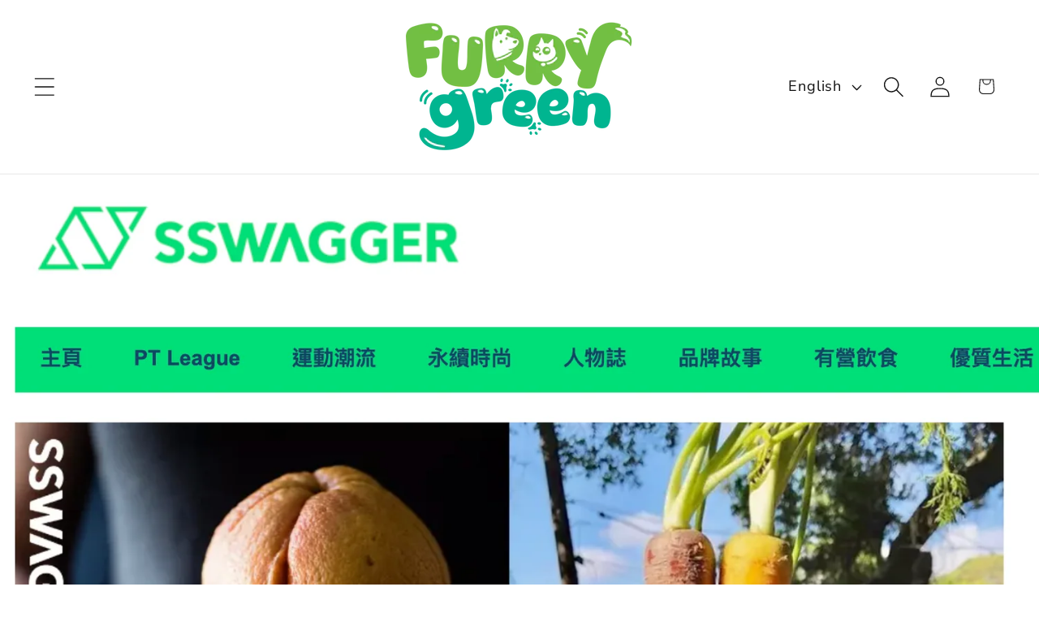

--- FILE ---
content_type: application/x-javascript
request_url: https://app.sealsubscriptions.com/shopify/public/status/shop/furry-green.myshopify.com.js?1768625853
body_size: -285
content:
var sealsubscriptions_settings_updated='1768532216c';